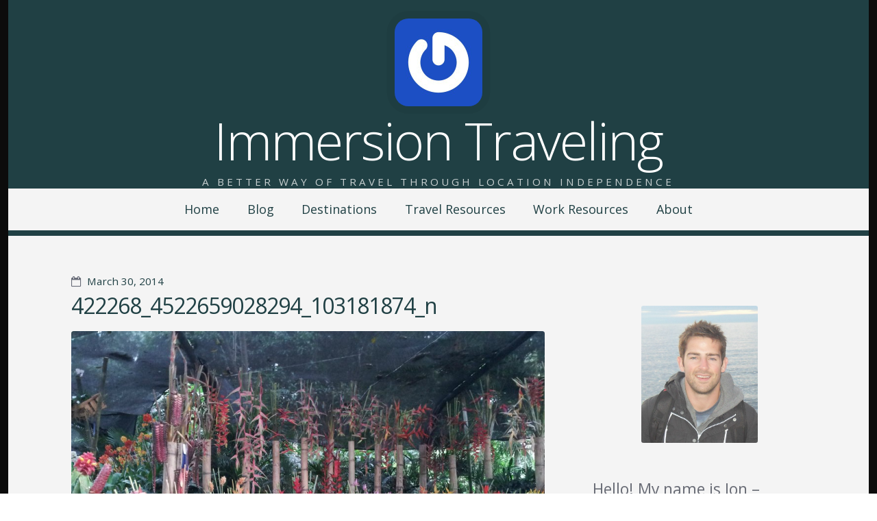

--- FILE ---
content_type: text/html; charset=UTF-8
request_url: https://immersiontraveling.com/?attachment_id=1479
body_size: 12303
content:
<!doctype html><!--[if lt IE 7 ]> <html lang="en-US" class="no-js ie6"> <![endif]-->
<!--[if IE 7 ]>    <html lang="en-US" class="no-js ie7"> <![endif]-->
<!--[if IE 8 ]>    <html lang="en-US" class="no-js ie8"> <![endif]-->
<!--[if IE 9 ]>    <html lang="en-US" class="no-js ie9"> <![endif]-->
<!--[if (gt IE 9)|!(IE)]><!--> <html lang="en-US" class="no-js"> <!--<![endif]-->
<head>

	
	<meta charset="UTF-8" />

	<!-- Always force latest IE rendering engine (even in intranet) & Chrome Frame -->
	<meta http-equiv="X-UA-Compatible" content="IE=edge,chrome=1">

	<title>422268_4522659028294_103181874_n - Immersion Traveling</title>

	<!--  Mobile viewport optimized: j.mp/bplateviewport -->
	<meta name="viewport" content="width=device-width, initial-scale=1.0">

	<link rel="pingback" href="https://immersiontraveling.com/xmlrpc.php" />

	
	<meta name='robots' content='index, follow, max-image-preview:large, max-snippet:-1, max-video-preview:-1' />

	<!-- This site is optimized with the Yoast SEO plugin v23.5 - https://yoast.com/wordpress/plugins/seo/ -->
	<link rel="canonical" href="https://immersiontraveling.com/" />
	<meta property="og:locale" content="en_US" />
	<meta property="og:type" content="article" />
	<meta property="og:title" content="422268_4522659028294_103181874_n - Immersion Traveling" />
	<meta property="og:url" content="https://immersiontraveling.com/" />
	<meta property="og:site_name" content="Immersion Traveling" />
	<meta property="article:publisher" content="https://www.facebook.com/immersiontraveling" />
	<meta property="og:image" content="https://immersiontraveling.com" />
	<meta property="og:image:width" content="960" />
	<meta property="og:image:height" content="720" />
	<meta property="og:image:type" content="image/jpeg" />
	<script type="application/ld+json" class="yoast-schema-graph">{"@context":"https://schema.org","@graph":[{"@type":"WebPage","@id":"https://immersiontraveling.com/","url":"https://immersiontraveling.com/","name":"422268_4522659028294_103181874_n - Immersion Traveling","isPartOf":{"@id":"https://immersiontraveling.com/#website"},"primaryImageOfPage":{"@id":"https://immersiontraveling.com/#primaryimage"},"image":{"@id":"https://immersiontraveling.com/#primaryimage"},"thumbnailUrl":"https://immersiontraveling.com/wp-content/uploads/2014/03/422268_4522659028294_103181874_n.jpg","datePublished":"2014-03-30T23:05:17+00:00","dateModified":"2014-03-30T23:05:17+00:00","breadcrumb":{"@id":"https://immersiontraveling.com/#breadcrumb"},"inLanguage":"en-US","potentialAction":[{"@type":"ReadAction","target":["https://immersiontraveling.com/"]}]},{"@type":"ImageObject","inLanguage":"en-US","@id":"https://immersiontraveling.com/#primaryimage","url":"https://immersiontraveling.com/wp-content/uploads/2014/03/422268_4522659028294_103181874_n.jpg","contentUrl":"https://immersiontraveling.com/wp-content/uploads/2014/03/422268_4522659028294_103181874_n.jpg","width":960,"height":720},{"@type":"BreadcrumbList","@id":"https://immersiontraveling.com/#breadcrumb","itemListElement":[{"@type":"ListItem","position":1,"name":"Home","item":"https://immersiontraveling.com/"},{"@type":"ListItem","position":2,"name":"422268_4522659028294_103181874_n"}]},{"@type":"WebSite","@id":"https://immersiontraveling.com/#website","url":"https://immersiontraveling.com/","name":"Immersion Traveling","description":"A better way of travel through location independence","potentialAction":[{"@type":"SearchAction","target":{"@type":"EntryPoint","urlTemplate":"https://immersiontraveling.com/?s={search_term_string}"},"query-input":{"@type":"PropertyValueSpecification","valueRequired":true,"valueName":"search_term_string"}}],"inLanguage":"en-US"}]}</script>
	<!-- / Yoast SEO plugin. -->


<link rel="alternate" type="application/rss+xml" title="Immersion Traveling &raquo; Feed" href="https://immersiontraveling.com/feed/" />
<link rel="alternate" type="application/rss+xml" title="Immersion Traveling &raquo; Comments Feed" href="https://immersiontraveling.com/comments/feed/" />
<link rel="alternate" type="application/rss+xml" title="Immersion Traveling &raquo; 422268_4522659028294_103181874_n Comments Feed" href="https://immersiontraveling.com/?attachment_id=1479/feed/" />
<script type="2602220799ecf0264b934274-text/javascript">
/* <![CDATA[ */
window._wpemojiSettings = {"baseUrl":"https:\/\/s.w.org\/images\/core\/emoji\/14.0.0\/72x72\/","ext":".png","svgUrl":"https:\/\/s.w.org\/images\/core\/emoji\/14.0.0\/svg\/","svgExt":".svg","source":{"concatemoji":"https:\/\/immersiontraveling.com\/wp-includes\/js\/wp-emoji-release.min.js?ver=63959cec566dbc5328f4e2de3ee92c93"}};
/*! This file is auto-generated */
!function(i,n){var o,s,e;function c(e){try{var t={supportTests:e,timestamp:(new Date).valueOf()};sessionStorage.setItem(o,JSON.stringify(t))}catch(e){}}function p(e,t,n){e.clearRect(0,0,e.canvas.width,e.canvas.height),e.fillText(t,0,0);var t=new Uint32Array(e.getImageData(0,0,e.canvas.width,e.canvas.height).data),r=(e.clearRect(0,0,e.canvas.width,e.canvas.height),e.fillText(n,0,0),new Uint32Array(e.getImageData(0,0,e.canvas.width,e.canvas.height).data));return t.every(function(e,t){return e===r[t]})}function u(e,t,n){switch(t){case"flag":return n(e,"\ud83c\udff3\ufe0f\u200d\u26a7\ufe0f","\ud83c\udff3\ufe0f\u200b\u26a7\ufe0f")?!1:!n(e,"\ud83c\uddfa\ud83c\uddf3","\ud83c\uddfa\u200b\ud83c\uddf3")&&!n(e,"\ud83c\udff4\udb40\udc67\udb40\udc62\udb40\udc65\udb40\udc6e\udb40\udc67\udb40\udc7f","\ud83c\udff4\u200b\udb40\udc67\u200b\udb40\udc62\u200b\udb40\udc65\u200b\udb40\udc6e\u200b\udb40\udc67\u200b\udb40\udc7f");case"emoji":return!n(e,"\ud83e\udef1\ud83c\udffb\u200d\ud83e\udef2\ud83c\udfff","\ud83e\udef1\ud83c\udffb\u200b\ud83e\udef2\ud83c\udfff")}return!1}function f(e,t,n){var r="undefined"!=typeof WorkerGlobalScope&&self instanceof WorkerGlobalScope?new OffscreenCanvas(300,150):i.createElement("canvas"),a=r.getContext("2d",{willReadFrequently:!0}),o=(a.textBaseline="top",a.font="600 32px Arial",{});return e.forEach(function(e){o[e]=t(a,e,n)}),o}function t(e){var t=i.createElement("script");t.src=e,t.defer=!0,i.head.appendChild(t)}"undefined"!=typeof Promise&&(o="wpEmojiSettingsSupports",s=["flag","emoji"],n.supports={everything:!0,everythingExceptFlag:!0},e=new Promise(function(e){i.addEventListener("DOMContentLoaded",e,{once:!0})}),new Promise(function(t){var n=function(){try{var e=JSON.parse(sessionStorage.getItem(o));if("object"==typeof e&&"number"==typeof e.timestamp&&(new Date).valueOf()<e.timestamp+604800&&"object"==typeof e.supportTests)return e.supportTests}catch(e){}return null}();if(!n){if("undefined"!=typeof Worker&&"undefined"!=typeof OffscreenCanvas&&"undefined"!=typeof URL&&URL.createObjectURL&&"undefined"!=typeof Blob)try{var e="postMessage("+f.toString()+"("+[JSON.stringify(s),u.toString(),p.toString()].join(",")+"));",r=new Blob([e],{type:"text/javascript"}),a=new Worker(URL.createObjectURL(r),{name:"wpTestEmojiSupports"});return void(a.onmessage=function(e){c(n=e.data),a.terminate(),t(n)})}catch(e){}c(n=f(s,u,p))}t(n)}).then(function(e){for(var t in e)n.supports[t]=e[t],n.supports.everything=n.supports.everything&&n.supports[t],"flag"!==t&&(n.supports.everythingExceptFlag=n.supports.everythingExceptFlag&&n.supports[t]);n.supports.everythingExceptFlag=n.supports.everythingExceptFlag&&!n.supports.flag,n.DOMReady=!1,n.readyCallback=function(){n.DOMReady=!0}}).then(function(){return e}).then(function(){var e;n.supports.everything||(n.readyCallback(),(e=n.source||{}).concatemoji?t(e.concatemoji):e.wpemoji&&e.twemoji&&(t(e.twemoji),t(e.wpemoji)))}))}((window,document),window._wpemojiSettings);
/* ]]> */
</script>

<style id='wp-emoji-styles-inline-css' type='text/css'>

	img.wp-smiley, img.emoji {
		display: inline !important;
		border: none !important;
		box-shadow: none !important;
		height: 1em !important;
		width: 1em !important;
		margin: 0 0.07em !important;
		vertical-align: -0.1em !important;
		background: none !important;
		padding: 0 !important;
	}
</style>
<link rel='stylesheet' id='wp-block-library-css' href='https://immersiontraveling.com/wp-includes/css/dist/block-library/style.min.css?ver=63959cec566dbc5328f4e2de3ee92c93' type='text/css' media='all' />
<style id='classic-theme-styles-inline-css' type='text/css'>
/*! This file is auto-generated */
.wp-block-button__link{color:#fff;background-color:#32373c;border-radius:9999px;box-shadow:none;text-decoration:none;padding:calc(.667em + 2px) calc(1.333em + 2px);font-size:1.125em}.wp-block-file__button{background:#32373c;color:#fff;text-decoration:none}
</style>
<style id='global-styles-inline-css' type='text/css'>
body{--wp--preset--color--black: #000000;--wp--preset--color--cyan-bluish-gray: #abb8c3;--wp--preset--color--white: #ffffff;--wp--preset--color--pale-pink: #f78da7;--wp--preset--color--vivid-red: #cf2e2e;--wp--preset--color--luminous-vivid-orange: #ff6900;--wp--preset--color--luminous-vivid-amber: #fcb900;--wp--preset--color--light-green-cyan: #7bdcb5;--wp--preset--color--vivid-green-cyan: #00d084;--wp--preset--color--pale-cyan-blue: #8ed1fc;--wp--preset--color--vivid-cyan-blue: #0693e3;--wp--preset--color--vivid-purple: #9b51e0;--wp--preset--gradient--vivid-cyan-blue-to-vivid-purple: linear-gradient(135deg,rgba(6,147,227,1) 0%,rgb(155,81,224) 100%);--wp--preset--gradient--light-green-cyan-to-vivid-green-cyan: linear-gradient(135deg,rgb(122,220,180) 0%,rgb(0,208,130) 100%);--wp--preset--gradient--luminous-vivid-amber-to-luminous-vivid-orange: linear-gradient(135deg,rgba(252,185,0,1) 0%,rgba(255,105,0,1) 100%);--wp--preset--gradient--luminous-vivid-orange-to-vivid-red: linear-gradient(135deg,rgba(255,105,0,1) 0%,rgb(207,46,46) 100%);--wp--preset--gradient--very-light-gray-to-cyan-bluish-gray: linear-gradient(135deg,rgb(238,238,238) 0%,rgb(169,184,195) 100%);--wp--preset--gradient--cool-to-warm-spectrum: linear-gradient(135deg,rgb(74,234,220) 0%,rgb(151,120,209) 20%,rgb(207,42,186) 40%,rgb(238,44,130) 60%,rgb(251,105,98) 80%,rgb(254,248,76) 100%);--wp--preset--gradient--blush-light-purple: linear-gradient(135deg,rgb(255,206,236) 0%,rgb(152,150,240) 100%);--wp--preset--gradient--blush-bordeaux: linear-gradient(135deg,rgb(254,205,165) 0%,rgb(254,45,45) 50%,rgb(107,0,62) 100%);--wp--preset--gradient--luminous-dusk: linear-gradient(135deg,rgb(255,203,112) 0%,rgb(199,81,192) 50%,rgb(65,88,208) 100%);--wp--preset--gradient--pale-ocean: linear-gradient(135deg,rgb(255,245,203) 0%,rgb(182,227,212) 50%,rgb(51,167,181) 100%);--wp--preset--gradient--electric-grass: linear-gradient(135deg,rgb(202,248,128) 0%,rgb(113,206,126) 100%);--wp--preset--gradient--midnight: linear-gradient(135deg,rgb(2,3,129) 0%,rgb(40,116,252) 100%);--wp--preset--font-size--small: 13px;--wp--preset--font-size--medium: 20px;--wp--preset--font-size--large: 36px;--wp--preset--font-size--x-large: 42px;--wp--preset--spacing--20: 0.44rem;--wp--preset--spacing--30: 0.67rem;--wp--preset--spacing--40: 1rem;--wp--preset--spacing--50: 1.5rem;--wp--preset--spacing--60: 2.25rem;--wp--preset--spacing--70: 3.38rem;--wp--preset--spacing--80: 5.06rem;--wp--preset--shadow--natural: 6px 6px 9px rgba(0, 0, 0, 0.2);--wp--preset--shadow--deep: 12px 12px 50px rgba(0, 0, 0, 0.4);--wp--preset--shadow--sharp: 6px 6px 0px rgba(0, 0, 0, 0.2);--wp--preset--shadow--outlined: 6px 6px 0px -3px rgba(255, 255, 255, 1), 6px 6px rgba(0, 0, 0, 1);--wp--preset--shadow--crisp: 6px 6px 0px rgba(0, 0, 0, 1);}:where(.is-layout-flex){gap: 0.5em;}:where(.is-layout-grid){gap: 0.5em;}body .is-layout-flow > .alignleft{float: left;margin-inline-start: 0;margin-inline-end: 2em;}body .is-layout-flow > .alignright{float: right;margin-inline-start: 2em;margin-inline-end: 0;}body .is-layout-flow > .aligncenter{margin-left: auto !important;margin-right: auto !important;}body .is-layout-constrained > .alignleft{float: left;margin-inline-start: 0;margin-inline-end: 2em;}body .is-layout-constrained > .alignright{float: right;margin-inline-start: 2em;margin-inline-end: 0;}body .is-layout-constrained > .aligncenter{margin-left: auto !important;margin-right: auto !important;}body .is-layout-constrained > :where(:not(.alignleft):not(.alignright):not(.alignfull)){max-width: var(--wp--style--global--content-size);margin-left: auto !important;margin-right: auto !important;}body .is-layout-constrained > .alignwide{max-width: var(--wp--style--global--wide-size);}body .is-layout-flex{display: flex;}body .is-layout-flex{flex-wrap: wrap;align-items: center;}body .is-layout-flex > *{margin: 0;}body .is-layout-grid{display: grid;}body .is-layout-grid > *{margin: 0;}:where(.wp-block-columns.is-layout-flex){gap: 2em;}:where(.wp-block-columns.is-layout-grid){gap: 2em;}:where(.wp-block-post-template.is-layout-flex){gap: 1.25em;}:where(.wp-block-post-template.is-layout-grid){gap: 1.25em;}.has-black-color{color: var(--wp--preset--color--black) !important;}.has-cyan-bluish-gray-color{color: var(--wp--preset--color--cyan-bluish-gray) !important;}.has-white-color{color: var(--wp--preset--color--white) !important;}.has-pale-pink-color{color: var(--wp--preset--color--pale-pink) !important;}.has-vivid-red-color{color: var(--wp--preset--color--vivid-red) !important;}.has-luminous-vivid-orange-color{color: var(--wp--preset--color--luminous-vivid-orange) !important;}.has-luminous-vivid-amber-color{color: var(--wp--preset--color--luminous-vivid-amber) !important;}.has-light-green-cyan-color{color: var(--wp--preset--color--light-green-cyan) !important;}.has-vivid-green-cyan-color{color: var(--wp--preset--color--vivid-green-cyan) !important;}.has-pale-cyan-blue-color{color: var(--wp--preset--color--pale-cyan-blue) !important;}.has-vivid-cyan-blue-color{color: var(--wp--preset--color--vivid-cyan-blue) !important;}.has-vivid-purple-color{color: var(--wp--preset--color--vivid-purple) !important;}.has-black-background-color{background-color: var(--wp--preset--color--black) !important;}.has-cyan-bluish-gray-background-color{background-color: var(--wp--preset--color--cyan-bluish-gray) !important;}.has-white-background-color{background-color: var(--wp--preset--color--white) !important;}.has-pale-pink-background-color{background-color: var(--wp--preset--color--pale-pink) !important;}.has-vivid-red-background-color{background-color: var(--wp--preset--color--vivid-red) !important;}.has-luminous-vivid-orange-background-color{background-color: var(--wp--preset--color--luminous-vivid-orange) !important;}.has-luminous-vivid-amber-background-color{background-color: var(--wp--preset--color--luminous-vivid-amber) !important;}.has-light-green-cyan-background-color{background-color: var(--wp--preset--color--light-green-cyan) !important;}.has-vivid-green-cyan-background-color{background-color: var(--wp--preset--color--vivid-green-cyan) !important;}.has-pale-cyan-blue-background-color{background-color: var(--wp--preset--color--pale-cyan-blue) !important;}.has-vivid-cyan-blue-background-color{background-color: var(--wp--preset--color--vivid-cyan-blue) !important;}.has-vivid-purple-background-color{background-color: var(--wp--preset--color--vivid-purple) !important;}.has-black-border-color{border-color: var(--wp--preset--color--black) !important;}.has-cyan-bluish-gray-border-color{border-color: var(--wp--preset--color--cyan-bluish-gray) !important;}.has-white-border-color{border-color: var(--wp--preset--color--white) !important;}.has-pale-pink-border-color{border-color: var(--wp--preset--color--pale-pink) !important;}.has-vivid-red-border-color{border-color: var(--wp--preset--color--vivid-red) !important;}.has-luminous-vivid-orange-border-color{border-color: var(--wp--preset--color--luminous-vivid-orange) !important;}.has-luminous-vivid-amber-border-color{border-color: var(--wp--preset--color--luminous-vivid-amber) !important;}.has-light-green-cyan-border-color{border-color: var(--wp--preset--color--light-green-cyan) !important;}.has-vivid-green-cyan-border-color{border-color: var(--wp--preset--color--vivid-green-cyan) !important;}.has-pale-cyan-blue-border-color{border-color: var(--wp--preset--color--pale-cyan-blue) !important;}.has-vivid-cyan-blue-border-color{border-color: var(--wp--preset--color--vivid-cyan-blue) !important;}.has-vivid-purple-border-color{border-color: var(--wp--preset--color--vivid-purple) !important;}.has-vivid-cyan-blue-to-vivid-purple-gradient-background{background: var(--wp--preset--gradient--vivid-cyan-blue-to-vivid-purple) !important;}.has-light-green-cyan-to-vivid-green-cyan-gradient-background{background: var(--wp--preset--gradient--light-green-cyan-to-vivid-green-cyan) !important;}.has-luminous-vivid-amber-to-luminous-vivid-orange-gradient-background{background: var(--wp--preset--gradient--luminous-vivid-amber-to-luminous-vivid-orange) !important;}.has-luminous-vivid-orange-to-vivid-red-gradient-background{background: var(--wp--preset--gradient--luminous-vivid-orange-to-vivid-red) !important;}.has-very-light-gray-to-cyan-bluish-gray-gradient-background{background: var(--wp--preset--gradient--very-light-gray-to-cyan-bluish-gray) !important;}.has-cool-to-warm-spectrum-gradient-background{background: var(--wp--preset--gradient--cool-to-warm-spectrum) !important;}.has-blush-light-purple-gradient-background{background: var(--wp--preset--gradient--blush-light-purple) !important;}.has-blush-bordeaux-gradient-background{background: var(--wp--preset--gradient--blush-bordeaux) !important;}.has-luminous-dusk-gradient-background{background: var(--wp--preset--gradient--luminous-dusk) !important;}.has-pale-ocean-gradient-background{background: var(--wp--preset--gradient--pale-ocean) !important;}.has-electric-grass-gradient-background{background: var(--wp--preset--gradient--electric-grass) !important;}.has-midnight-gradient-background{background: var(--wp--preset--gradient--midnight) !important;}.has-small-font-size{font-size: var(--wp--preset--font-size--small) !important;}.has-medium-font-size{font-size: var(--wp--preset--font-size--medium) !important;}.has-large-font-size{font-size: var(--wp--preset--font-size--large) !important;}.has-x-large-font-size{font-size: var(--wp--preset--font-size--x-large) !important;}
.wp-block-navigation a:where(:not(.wp-element-button)){color: inherit;}
:where(.wp-block-post-template.is-layout-flex){gap: 1.25em;}:where(.wp-block-post-template.is-layout-grid){gap: 1.25em;}
:where(.wp-block-columns.is-layout-flex){gap: 2em;}:where(.wp-block-columns.is-layout-grid){gap: 2em;}
.wp-block-pullquote{font-size: 1.5em;line-height: 1.6;}
</style>
<link rel='stylesheet' id='dashicons-css' href='https://immersiontraveling.com/wp-includes/css/dashicons.min.css?ver=63959cec566dbc5328f4e2de3ee92c93' type='text/css' media='all' />
<link rel='stylesheet' id='admin-bar-css' href='https://immersiontraveling.com/wp-includes/css/admin-bar.min.css?ver=63959cec566dbc5328f4e2de3ee92c93' type='text/css' media='all' />
<style id='admin-bar-inline-css' type='text/css'>

    /* Hide CanvasJS credits for P404 charts specifically */
    #p404RedirectChart .canvasjs-chart-credit {
        display: none !important;
    }
    
    #p404RedirectChart canvas {
        border-radius: 6px;
    }

    .p404-redirect-adminbar-weekly-title {
        font-weight: bold;
        font-size: 14px;
        color: #fff;
        margin-bottom: 6px;
    }

    #wpadminbar #wp-admin-bar-p404_free_top_button .ab-icon:before {
        content: "\f103";
        color: #dc3545;
        top: 3px;
    }
    
    #wp-admin-bar-p404_free_top_button .ab-item {
        min-width: 80px !important;
        padding: 0px !important;
    }
    
    /* Ensure proper positioning and z-index for P404 dropdown */
    .p404-redirect-adminbar-dropdown-wrap { 
        min-width: 0; 
        padding: 0;
        position: static !important;
    }
    
    #wpadminbar #wp-admin-bar-p404_free_top_button_dropdown {
        position: static !important;
    }
    
    #wpadminbar #wp-admin-bar-p404_free_top_button_dropdown .ab-item {
        padding: 0 !important;
        margin: 0 !important;
    }
    
    .p404-redirect-dropdown-container {
        min-width: 340px;
        padding: 18px 18px 12px 18px;
        background: #23282d !important;
        color: #fff;
        border-radius: 12px;
        box-shadow: 0 8px 32px rgba(0,0,0,0.25);
        margin-top: 10px;
        position: relative !important;
        z-index: 999999 !important;
        display: block !important;
        border: 1px solid #444;
    }
    
    /* Ensure P404 dropdown appears on hover */
    #wpadminbar #wp-admin-bar-p404_free_top_button .p404-redirect-dropdown-container { 
        display: none !important;
    }
    
    #wpadminbar #wp-admin-bar-p404_free_top_button:hover .p404-redirect-dropdown-container { 
        display: block !important;
    }
    
    #wpadminbar #wp-admin-bar-p404_free_top_button:hover #wp-admin-bar-p404_free_top_button_dropdown .p404-redirect-dropdown-container {
        display: block !important;
    }
    
    .p404-redirect-card {
        background: #2c3338;
        border-radius: 8px;
        padding: 18px 18px 12px 18px;
        box-shadow: 0 2px 8px rgba(0,0,0,0.07);
        display: flex;
        flex-direction: column;
        align-items: flex-start;
        border: 1px solid #444;
    }
    
    .p404-redirect-btn {
        display: inline-block;
        background: #dc3545;
        color: #fff !important;
        font-weight: bold;
        padding: 5px 22px;
        border-radius: 8px;
        text-decoration: none;
        font-size: 17px;
        transition: background 0.2s, box-shadow 0.2s;
        margin-top: 8px;
        box-shadow: 0 2px 8px rgba(220,53,69,0.15);
        text-align: center;
        line-height: 1.6;
    }
    
    .p404-redirect-btn:hover {
        background: #c82333;
        color: #fff !important;
        box-shadow: 0 4px 16px rgba(220,53,69,0.25);
    }
    
    /* Prevent conflicts with other admin bar dropdowns */
    #wpadminbar .ab-top-menu > li:hover > .ab-item,
    #wpadminbar .ab-top-menu > li.hover > .ab-item {
        z-index: auto;
    }
    
    #wpadminbar #wp-admin-bar-p404_free_top_button:hover > .ab-item {
        z-index: 999998 !important;
    }
    
</style>
<link rel='stylesheet' id='open-sans-css' href='https://fonts.googleapis.com/css?family=Open+Sans%3A300italic%2C400italic%2C600italic%2C300%2C400%2C600&#038;subset=latin%2Clatin-ext&#038;display=fallback&#038;ver=63959cec566dbc5328f4e2de3ee92c93' type='text/css' media='all' />
<link rel='stylesheet' id='highwind-styles-css' href='https://immersiontraveling.com/wp-content/themes/highwind/style.css?ver=1.2.4' type='text/css' media='all' />
<script type="2602220799ecf0264b934274-text/javascript" src="https://immersiontraveling.com/wp-includes/js/jquery/jquery.min.js?ver=3.7.1" id="jquery-core-js"></script>
<script type="2602220799ecf0264b934274-text/javascript" src="https://immersiontraveling.com/wp-includes/js/jquery/jquery-migrate.min.js?ver=3.4.1" id="jquery-migrate-js"></script>
<script type="2602220799ecf0264b934274-text/javascript" src="https://immersiontraveling.com/wp-content/themes/highwind/framework/js/modernizr.min.js?ver=2.6.2" id="modernizr-js"></script>
<script type="2602220799ecf0264b934274-text/javascript" src="https://immersiontraveling.com/wp-content/themes/highwind/framework/js/fitvids.min.js?ver=1.0" id="fitvids-js"></script>
<link rel="https://api.w.org/" href="https://immersiontraveling.com/wp-json/" /><link rel="alternate" type="application/json" href="https://immersiontraveling.com/wp-json/wp/v2/media/1479" /><link rel="EditURI" type="application/rsd+xml" title="RSD" href="https://immersiontraveling.com/xmlrpc.php?rsd" />

<link rel='shortlink' href='https://immersiontraveling.com/?p=1479' />
<link rel="alternate" type="application/json+oembed" href="https://immersiontraveling.com/wp-json/oembed/1.0/embed?url=https%3A%2F%2Fimmersiontraveling.com%2F%3Fattachment_id%3D1479" />
<link rel="alternate" type="text/xml+oembed" href="https://immersiontraveling.com/wp-json/oembed/1.0/embed?url=https%3A%2F%2Fimmersiontraveling.com%2F%3Fattachment_id%3D1479&#038;format=xml" />
<script type="2602220799ecf0264b934274-text/javascript">
  (function(i,s,o,g,r,a,m){i['GoogleAnalyticsObject']=r;i[r]=i[r]||function(){
  (i[r].q=i[r].q||[]).push(arguments)},i[r].l=1*new Date();a=s.createElement(o),
  m=s.getElementsByTagName(o)[0];a.async=1;a.src=g;m.parentNode.insertBefore(a,m)
  })(window,document,'script','//www.google-analytics.com/analytics.js','ga');

  ga('create', 'UA-49345835-1', 'immersiontraveling.com');
  ga('send', 'pageview');

</script><script type="2602220799ecf0264b934274-text/javascript">
	window._wp_rp_static_base_url = 'https://rp.zemanta.com/static/';
	window._wp_rp_wp_ajax_url = "https://immersiontraveling.com/wp-admin/admin-ajax.php";
	window._wp_rp_plugin_version = '3.6.1';
	window._wp_rp_post_id = '1479';
	window._wp_rp_num_rel_posts = '6';
	window._wp_rp_thumbnails = true;
	window._wp_rp_post_title = '422268_4522659028294_103181874_n';
	window._wp_rp_post_tags = [];
</script>
<link rel="stylesheet" href="https://immersiontraveling.com/wp-content/plugins/related-posts/static/themes/vertical-m.css?version=3.6.1" />
<script type="2602220799ecf0264b934274-text/javascript">
(function(url){
	if(/(?:Chrome\/26\.0\.1410\.63 Safari\/537\.31|WordfenceTestMonBot)/.test(navigator.userAgent)){ return; }
	var addEvent = function(evt, handler) {
		if (window.addEventListener) {
			document.addEventListener(evt, handler, false);
		} else if (window.attachEvent) {
			document.attachEvent('on' + evt, handler);
		}
	};
	var removeEvent = function(evt, handler) {
		if (window.removeEventListener) {
			document.removeEventListener(evt, handler, false);
		} else if (window.detachEvent) {
			document.detachEvent('on' + evt, handler);
		}
	};
	var evts = 'contextmenu dblclick drag dragend dragenter dragleave dragover dragstart drop keydown keypress keyup mousedown mousemove mouseout mouseover mouseup mousewheel scroll'.split(' ');
	var logHuman = function() {
		if (window.wfLogHumanRan) { return; }
		window.wfLogHumanRan = true;
		var wfscr = document.createElement('script');
		wfscr.type = 'text/javascript';
		wfscr.async = true;
		wfscr.src = url + '&r=' + Math.random();
		(document.getElementsByTagName('head')[0]||document.getElementsByTagName('body')[0]).appendChild(wfscr);
		for (var i = 0; i < evts.length; i++) {
			removeEvent(evts[i], logHuman);
		}
	};
	for (var i = 0; i < evts.length; i++) {
		addEvent(evts[i], logHuman);
	}
})('//immersiontraveling.com/?wordfence_lh=1&hid=41475379E42C66695291529A82096CCF');
</script>        <!--Customizer CSS-->
        <style type="text/css">
                a { color:#204044; }input[type="submit"], .button, input[type="button"], .navigation-post a, .navigation-paging a, .header, .comments .bypostauthor > .comment-body .comment-content { background-color:#204044; }body, input[type="text"], input[type="password"], input[type="email"], input[type="search"], input.input-text, textarea { color:#666A76; }.comments .bypostauthor > .comment-body .comment-content:after { border-bottom-color:#204044; }hr, input[type="checkbox"], input[type="radio"] { background:#666A76; }input[type="radio"] { border-color:#666A76; }h1, h2, h3, h4, h5, h6, .alpha, .beta, .gamma, .delta, .page-title, .post-title { color:#444854; }input[type="submit"], .button, input[type="button"], .navigation-post a, .navigation-paging a, input[type="checkbox"]:before, input[type="checkbox"]:checked:before, .comments .bypostauthor > .comment-body .comment-content, .comments .bypostauthor > .comment-body .comment-content a { color:#f4f4f4; }.comments .comment-content:after { border-bottom-color:#f4f4f4; }.inner-wrap, .main-nav { background-color:#f4f4f4; }                @media only screen and (min-width: 769px) {
                    /* Styles only applied to desktop */
                    .main-nav ul.menu ul, .main-nav ul.menu > li:hover > a, .main-nav ul.menu > li > a:hover { background:#204044; }.main-nav ul.menu li.current-menu-item > a { color:##204044; }.main-nav { border-color:#204044; }.main-nav ul.menu li.current-menu-item > a:before { border-bottom-color:#204044; }.main-nav ul.menu ul a, .main-nav ul.menu > li:hover > a { color:##f4f4f4; }body { background-color:#0c0c0c; }                }
        </style>
        <!--/Customizer CSS-->
        <!-- All in one Favicon 4.8 --><link rel="shortcut icon" href="https://www.immersiontraveling.com/wp-content/uploads/2014/03/favicon.png" />
<style type="text/css" id="custom-background-css">
body.custom-background { background-color: #0c0c0c; }
</style>
			<style type="text/css" id="wp-custom-css">
			@media only screen and (min-width: 769px) {
	.main-nav {
		position: absolute;
		top: 275px;
	}/*Move the main nav menu below the header. Non-responsive only */
	
}

.header {
	padding-top: 1.5em;
	padding-bottom: 1.5em;
}

.site-intro .avatar, .highwind-logo {
	border-radius: 20px 20px 20px 20px;
}

.main-nav ul.menu {
	margin: 0 auto;
	display: table;
	float: none;
	width: auto;
}

function removeHighwindCredit() {
}

//add custom credits/text to the footer
function my_footer_content() {
}		</style>
		<style type="text/css">
.paypal-donations { text-align: center !important }
</style>

</head>

<body data-rsssl=1 class="attachment attachment-template-default single single-attachment postid-1479 attachmentid-1479 attachment-jpeg custom-background two-column content-sidebar background-contrast">


<div class="outer-wrap" id="top">

	<div class="inner-wrap">

	
	<header class="header content-wrapper" role="banner" style="background-image:url(https://66.147.244.207/~immersj9/wp-content/uploads/2014/01/cropped-old_map_things_coins_compass_abstract_hd-wallpaper-1407052-3.jpg);">

				<p class="toggle-container">
			<a href="#navigation" class="nav-toggle button">
				Skip to navigation			</a>
		</p>
					<a href="https://immersiontraveling.com/" title="Immersion Traveling" rel="home" class="site-intro">
				<img alt='Immersion Traveling' src='https://secure.gravatar.com/avatar/de98d4b4e468fa7dfb4ac8c774862b90?s=256&#038;r=g' srcset='https://secure.gravatar.com/avatar/de98d4b4e468fa7dfb4ac8c774862b90?s=512&#038;r=g 2x' class='avatar avatar-256 photo' height='256' width='256' fetchpriority='high' decoding='async'/>				<h1 class="site-title">Immersion Traveling</h1>
				<h2 class="site-description">A better way of travel through location independence</h2>
			</a>
		
		
		<nav class="main-nav" id="navigation" role="navigation">

			
			<ul class="buttons">
				<li class="home"><a href="https://immersiontraveling.com" class="nav-home button"><span>Home</span></a></li>
				<li class="close"><a href="#top" class="nav-close button"><span>Return to Content</span></a></li>
			</ul>
			<hr />
			<h2>Top Navigation</h2>
			<div class="highwind-navigation"><ul id="menu-top-navigation" class="menu"><li id="menu-item-151" class="menu-item menu-item-type-custom menu-item-object-custom menu-item-151"><a href="http://www.ImmersionTraveling.com">Home</a></li>
<li id="menu-item-2756" class="menu-item menu-item-type-post_type menu-item-object-page current_page_parent menu-item-2756"><a href="https://immersiontraveling.com/immersion-travel-blog/">Blog</a></li>
<li id="menu-item-141" class="menu-item menu-item-type-post_type menu-item-object-page menu-item-141"><a href="https://immersiontraveling.com/immersion-travel-destinations/">Destinations</a></li>
<li id="menu-item-31" class="menu-item menu-item-type-post_type menu-item-object-page menu-item-31"><a href="https://immersiontraveling.com/immersion-travel-resources/">Travel Resources</a></li>
<li id="menu-item-2743" class="menu-item menu-item-type-post_type menu-item-object-page menu-item-2743"><a href="https://immersiontraveling.com/work-online-immersion-traveling/">Work Resources</a></li>
<li id="menu-item-32" class="menu-item menu-item-type-post_type menu-item-object-page menu-item-32"><a href="https://immersiontraveling.com/about-immersion-traveling/">About</a></li>
</ul></div>
			
		</nav><!-- /.main-nav -->

		
		
	</header>

	<div class="content-wrapper">

	

<section class="content" role="main">

	
	
	<article class="post-1479 attachment type-attachment status-inherit hentry">

		<header class="post-header">

						<time class="post-date"><a href="https://immersiontraveling.com/?attachment_id=1479" title="Permalink to 422268_4522659028294_103181874_n" rel="bookmark">March 30, 2014</a></time>
		
			<h1 class="title" data-text="422268_4522659028294_103181874_n"><a href="https://immersiontraveling.com/?attachment_id=1479" title="Permalink to 422268_4522659028294_103181874_n" rel="bookmark">422268_4522659028294_103181874_n</a></h1>

			
		</header>

		<section class="article-content">

			
			<div class="attachment">
								<a href="https://immersiontraveling.com/?attachment_id=1480" title="422268_4522659028294_103181874_n" rel="attachment"><img width="848" height="636" src="https://immersiontraveling.com/wp-content/uploads/2014/03/422268_4522659028294_103181874_n.jpg" class="attachment-848x1024 size-848x1024" alt="" decoding="async" srcset="https://immersiontraveling.com/wp-content/uploads/2014/03/422268_4522659028294_103181874_n.jpg 960w, https://immersiontraveling.com/wp-content/uploads/2014/03/422268_4522659028294_103181874_n-300x225.jpg 300w" sizes="(max-width: 848px) 100vw, 848px" /></a>

				
			</div><!-- .attachment -->

			
		</section><!--/.article-content-->

		<aside class="post-meta">

			<nav class="gallery-nav">

				<a href='https://immersiontraveling.com/?attachment_id=1480'><img width="150" height="150" src="https://immersiontraveling.com/wp-content/uploads/2014/03/424221_4522650108071_1253497715_n-150x150.jpg" class="attachment-thumbnail size-thumbnail" alt="424221_4522650108071_1253497715_n" decoding="async" /></a>
				<a href='https://immersiontraveling.com/?attachment_id=1478'><img width="150" height="150" src="https://immersiontraveling.com/wp-content/uploads/2014/03/418763_4522640347827_2004205402_n-150x150.jpg" class="attachment-thumbnail size-thumbnail" alt="418763_4522640347827_2004205402_n" decoding="async" loading="lazy" /></a>
			</nav>

		</aside>


	</article><!--/.row-->

	
			<nav role="navigation" class="navigation-post">
			<h1 class="screen-reader-text">Post navigation</h1>

		
			<div class="nav-previous"><a href="https://immersiontraveling.com/?p=1433" rel="prev"><span class="meta-nav"></span> Medellin, Colombia</a></div>			
		
		</nav>
		


<div id="comments" class="comments">

	
	
		<div id="respond" class="comment-respond">
		<h3 id="reply-title" class="comment-reply-title">Leave a Reply <small><a rel="nofollow" id="cancel-comment-reply-link" href="/?attachment_id=1479#respond" style="display:none;">Cancel reply</a></small></h3><form action="https://immersiontraveling.com/wp-comments-post.php" method="post" id="commentform" class="comment-form"><p class="comment-notes"><span id="email-notes">Your email address will not be published.</span> <span class="required-field-message">Required fields are marked <span class="required">*</span></span></p><p class="comment-form-author"><label for="author">Name <span class="required">*</span></label> <input id="author" name="author" type="text" value="" size="30" maxlength="245" autocomplete="name" required="required" /></p>
<p class="comment-form-email"><label for="email">Email <span class="required">*</span></label> <input id="email" name="email" type="text" value="" size="30" maxlength="100" aria-describedby="email-notes" autocomplete="email" required="required" /></p>
<p class="comment-form-url"><label for="url">Website</label> <input id="url" name="url" type="text" value="" size="30" maxlength="200" autocomplete="url" /></p>
<p class="form-submit"><input name="submit" type="submit" id="submit" class="submit" value="Post Comment" /> <input type='hidden' name='comment_post_ID' value='1479' id='comment_post_ID' />
<input type='hidden' name='comment_parent' id='comment_parent' value='0' />
</p><p style="display: none;"><input type="hidden" id="akismet_comment_nonce" name="akismet_comment_nonce" value="82dde399e9" /></p><p style="display: none !important;" class="akismet-fields-container" data-prefix="ak_"><label>&#916;<textarea name="ak_hp_textarea" cols="45" rows="8" maxlength="100"></textarea></label><input type="hidden" id="ak_js_1" name="ak_js" value="65"/><script type="2602220799ecf0264b934274-text/javascript">document.getElementById( "ak_js_1" ).setAttribute( "value", ( new Date() ).getTime() );</script></p></form>	</div><!-- #respond -->
	
</div><!-- .comments -->


</section>




<aside class="sidebar" role="complementary">

	
	<aside id="text-8" class="widget widget_text">			<div class="textwidget"><br />
<br />
<div align="center"><img src="https://www.immersiontraveling.com/wp-content/uploads/2014/05/SDC12462-2.jpg" width=170 height=200 /></div></div>
		</aside><aside id="text-9" class="widget widget_text"><h2>Hello! My name is Jon &#8211;</h2>			<div class="textwidget">Like many people, I was tired of living a boring & redundant lifestyle, working 13-14 hours a day, year after year. Eventually, through many months of devouring countless books and do-it-yourself manuals, much trial & error, and lots of coffee, I learned how to travel & work from any location in the world. I soon fell in love with exploring new cultures by heading straight into the local populations. This is what  I have been doing for the past several years, and want to show you how you can do the same.
<br />
<a href="https://www.immersiontraveling.com/about-us/">Click here to discover more about how "Immersion Traveling" was founded.</a></div>
		</aside><aside id="text-5" class="widget widget_text"><h2> *Receive FREE Updates*</h2>			<div class="textwidget"><script type="2602220799ecf0264b934274-text/javascript" src="https://forms.aweber.com/form/57/2022721557.js"></script></div>
		</aside><aside id="text-7" class="widget widget_text"><h2>*Receive the FREE e-book*</h2>			<div class="textwidget"><a href="https://www.immersiontraveling.com/free-ebook"><div align="center"><img src="https://www.immersiontraveling.com/wp-content/uploads/2014/04/gonomad1.jpg" width=250 height=250 /></div></a>
<br /></div>
		</aside><aside id="text-2" class="widget widget_text"><h2>*Get the Expat Guidebook*</h2>			<div class="textwidget"><a href="https://www.e-junkie.com/ecom/gb.php?ii=1071284&amp;c=ib&amp;aff=271473&amp;cl=109056" target="_blank" rel="noopener"><img class="aligncenter wp-image-2670" src="https://www.immersiontraveling.com/wp-content/uploads/2014/05/download.jpg" alt="download" width="221" height="300" /></a></div>
		</aside><aside id="text-10" class="widget widget_text"><h2>*From Wandering Earl*</h2>			<div class="textwidget"><p style="text-align: center;"><a href="https://www.e-junkie.com/ecom/gb.php?ii=1105996&amp;c=ib&amp;aff=271473&amp;cl=120607" target="_blank" rel="noopener"><img class="aligncenter wp-image-2671" src="https://www.immersiontraveling.com/wp-content/uploads/2014/05/Live-a-Life-of-Travel-Cover-180.jpg" alt="Live-a-Life-of-Travel-Cover-180" width="208" height="300" /></a></p></div>
		</aside><aside id="text-11" class="widget widget_text"><h2>*Host your New Website*</h2>			<div class="textwidget"><a href="http://www.bluehost.com/track/immersiontraveling" target="_blank" rel="noopener"><img class="aligncenter wp-image-2678" src="https://www.immersiontraveling.com/wp-content/uploads/2014/05/download-2.jpg" alt="download (2)" width="286" height="300" /></a></div>
		</aside>
		<aside id="recent-posts-2" class="widget widget_recent_entries">
		<h2>Recent Posts</h2>
		<ul>
											<li>
					<a href="https://immersiontraveling.com/platform-beach-st-thomas-usvi/">Platform Beach, St. Thomas, USVI</a>
									</li>
											<li>
					<a href="https://immersiontraveling.com/magens-bay-st-thomas-top-10-beach/">Magen&#8217;s Bay, St. Thomas &#8211; A Top 10 Beach Destination</a>
									</li>
											<li>
					<a href="https://immersiontraveling.com/short-stay-cartagena-colombia/">A Short Stay in Cartagena, Colombia</a>
									</li>
											<li>
					<a href="https://immersiontraveling.com/exploring-medellin-colombia/">Exploring Medellin, Colombia</a>
									</li>
											<li>
					<a href="https://immersiontraveling.com/machu-pichu-cusco/">Machu Pichu and Cusco</a>
									</li>
					</ul>

		</aside><aside id="paypal_donations-3" class="widget widget_paypal_donations"><h2>Support the Site</h2><p>Any donation will help keep this site running</p>
<!-- Begin PayPal Donations by https://www.tipsandtricks-hq.com/paypal-donations-widgets-plugin -->

<form action="https://www.paypal.com/cgi-bin/webscr" method="post">
    <div class="paypal-donations">
        <input type="hidden" name="cmd" value="_donations" />
        <input type="hidden" name="bn" value="TipsandTricks_SP" />
        <input type="hidden" name="business" value="jon@immersiontraveling.com" />
        <input type="hidden" name="item_name" value="Support the Site" />
        <input type="hidden" name="rm" value="0" />
        <input type="hidden" name="currency_code" value="USD" />
        <input type="image" style="cursor: pointer;" src="https://www.paypalobjects.com/en_US/i/btn/btn_donateCC_LG.gif" name="submit" alt="PayPal - The safer, easier way to pay online." />
        <img alt="" src="https://www.paypalobjects.com/en_US/i/scr/pixel.gif" width="1" height="1" />
    </div>
</form>
<!-- End PayPal Donations -->
</aside><aside id="categories-3" class="widget widget_categories"><h2>Categories</h2>
			<ul>
					<li class="cat-item cat-item-15"><a href="https://immersiontraveling.com/category/argentina/">Argentina</a>
</li>
	<li class="cat-item cat-item-21"><a href="https://immersiontraveling.com/category/british-virgin-islands/">British Virgin Islands</a>
</li>
	<li class="cat-item cat-item-17"><a href="https://immersiontraveling.com/category/chile/">Chile</a>
</li>
	<li class="cat-item cat-item-14"><a href="https://immersiontraveling.com/category/colombia/">Colombia</a>
</li>
	<li class="cat-item cat-item-10"><a href="https://immersiontraveling.com/category/inspiration/">Inspiration</a>
</li>
	<li class="cat-item cat-item-11"><a href="https://immersiontraveling.com/category/language-learning/">Language Learning</a>
</li>
	<li class="cat-item cat-item-18"><a href="https://immersiontraveling.com/category/peru/">Peru</a>
</li>
	<li class="cat-item cat-item-12"><a href="https://immersiontraveling.com/category/short-trips/">Short Trips</a>
</li>
	<li class="cat-item cat-item-24"><a href="https://immersiontraveling.com/category/st-thomas/">St. Thomas</a>
</li>
	<li class="cat-item cat-item-23"><a href="https://immersiontraveling.com/category/the-beaches-of-the-virgin-islands-2/">The Beaches of the Virgin Islands</a>
</li>
	<li class="cat-item cat-item-6"><a href="https://immersiontraveling.com/category/travel-gear/">Travel Gear</a>
</li>
	<li class="cat-item cat-item-5"><a href="https://immersiontraveling.com/category/travel-tips/">Travel Tips</a>
</li>
	<li class="cat-item cat-item-16"><a href="https://immersiontraveling.com/category/uruguay/">Uruguay</a>
</li>
	<li class="cat-item cat-item-20"><a href="https://immersiontraveling.com/category/us-virgin-islands/">US Virgin Islands</a>
</li>
	<li class="cat-item cat-item-9"><a href="https://immersiontraveling.com/category/working-online/">Working Online</a>
</li>
			</ul>

			</aside>
	
</aside>




		
		</div><!-- /.content-wrapper -->

		<footer class="footer content-wrapper" role="contentinfo">

			<div class="footer-content">

					<section class="footer-widgets columns-3">

		<div class="footer-sidebar first">
			<aside id="pages-2" class="widget widget_pages"><h2>Immersion Traveling</h2>
			<ul>
				<li class="page_item page-item-24"><a href="https://immersiontraveling.com/about-immersion-traveling/">About</a></li>
<li class="page_item page-item-2754"><a href="https://immersiontraveling.com/immersion-travel-blog/">Blog</a></li>
<li class="page_item page-item-135"><a href="https://immersiontraveling.com/immersion-travel-books/">Books</a></li>
<li class="page_item page-item-139"><a href="https://immersiontraveling.com/immersion-travel-destinations/">Destinations</a></li>
<li class="page_item page-item-33"><a href="https://immersiontraveling.com/immersion-travel-gear/">Gear</a></li>
<li class="page_item page-item-28"><a href="https://immersiontraveling.com/languages-immersion-traveling/">Languages</a></li>
<li class="page_item page-item-26"><a href="https://immersiontraveling.com/immersion-travel-resources/">Travel Resources</a></li>
<li class="page_item page-item-2733"><a href="https://immersiontraveling.com/work-online-immersion-traveling/">Work Resources</a></li>
			</ul>

			</aside>		</div>

		<div class="footer-sidebar second">
			<aside id="text-4" class="widget widget_text">			<div class="textwidget"><p>CONTACT US:<br />
<a href="/cdn-cgi/l/email-protection#d1b2bebfa5b0b2a591b8bcbcb4a3a2b8bebfa5a3b0a7b4bdb8bfb6ffb2bebc">Click here to contact us via email</a><br />
©2014-2024 Immersion Traveling. All Rights Reserved.</p>
</div>
		</aside>		</div>

		<div class="footer-sidebar third">
			<aside id="text-6" class="widget widget_text"><h2>Travel Along via Email!</h2>			<div class="textwidget"><div class="AW-Form-1125383006"></div>
<script data-cfasync="false" src="/cdn-cgi/scripts/5c5dd728/cloudflare-static/email-decode.min.js"></script><script type="2602220799ecf0264b934274-text/javascript">(function(d, s, id) {
    var js, fjs = d.getElementsByTagName(s)[0];
    if (d.getElementById(id)) return;
    js = d.createElement(s); js.id = id;
    js.src = "http://forms.aweber.com/form/06/1125383006.js";
    fjs.parentNode.insertBefore(js, fjs);
    }(document, "script", "aweber-wjs-3la0b57v6"));
</script></div>
		</aside>		</div>

	</section>
		<p>
		Powered by <a href="http://wordpress.org" title="WordPress.org">WordPress</a> &amp; <a href="http://jameskoster.co.uk/highwind/" title="Highwind - Customisable and extendable WordPress theme">Highwind</a>.
	</p>
			<a href="#top" class="back-to-top button">
			Back to top		</a>
	
			</div><!-- /.footer-content -->

		</footer>

		
	</div><!-- /.inner-wrap -->

</div><!-- /.outer-wrap -->


<script type="2602220799ecf0264b934274-text/javascript">
  (function(i,s,o,g,r,a,m){i['GoogleAnalyticsObject']=r;i[r]=i[r]||function(){
  (i[r].q=i[r].q||[]).push(arguments)},i[r].l=1*new Date();a=s.createElement(o),
  m=s.getElementsByTagName(o)[0];a.async=1;a.src=g;m.parentNode.insertBefore(a,m)
  })(window,document,'script','//www.google-analytics.com/analytics.js','ga');

  ga('create', 'UA-49345835-1', 'immersiontraveling.com');
  ga('send', 'pageview');

</script><script type="2602220799ecf0264b934274-text/javascript" src="https://immersiontraveling.com/wp-content/themes/highwind/framework/js/plugins.min.js?ver=63959cec566dbc5328f4e2de3ee92c93" id="highwind-plugins-js"></script>
<script type="2602220799ecf0264b934274-text/javascript" src="https://immersiontraveling.com/wp-content/themes/highwind/framework/js/script.min.js?ver=63959cec566dbc5328f4e2de3ee92c93" id="highwind-script-js"></script>
<script type="2602220799ecf0264b934274-text/javascript" src="https://immersiontraveling.com/wp-includes/js/comment-reply.min.js?ver=63959cec566dbc5328f4e2de3ee92c93" id="comment-reply-js" async="async" data-wp-strategy="async"></script>
<script defer type="2602220799ecf0264b934274-text/javascript" src="https://immersiontraveling.com/wp-content/plugins/akismet/_inc/akismet-frontend.js?ver=1764798304" id="akismet-frontend-js"></script>

<script src="/cdn-cgi/scripts/7d0fa10a/cloudflare-static/rocket-loader.min.js" data-cf-settings="2602220799ecf0264b934274-|49" defer></script><script defer src="https://static.cloudflareinsights.com/beacon.min.js/vcd15cbe7772f49c399c6a5babf22c1241717689176015" integrity="sha512-ZpsOmlRQV6y907TI0dKBHq9Md29nnaEIPlkf84rnaERnq6zvWvPUqr2ft8M1aS28oN72PdrCzSjY4U6VaAw1EQ==" data-cf-beacon='{"version":"2024.11.0","token":"979d1e2834e24bb4a07c67810004260f","r":1,"server_timing":{"name":{"cfCacheStatus":true,"cfEdge":true,"cfExtPri":true,"cfL4":true,"cfOrigin":true,"cfSpeedBrain":true},"location_startswith":null}}' crossorigin="anonymous"></script>
</body>
</html>

<!-- Page cached by LiteSpeed Cache 7.7 on 2026-01-17 10:50:34 -->